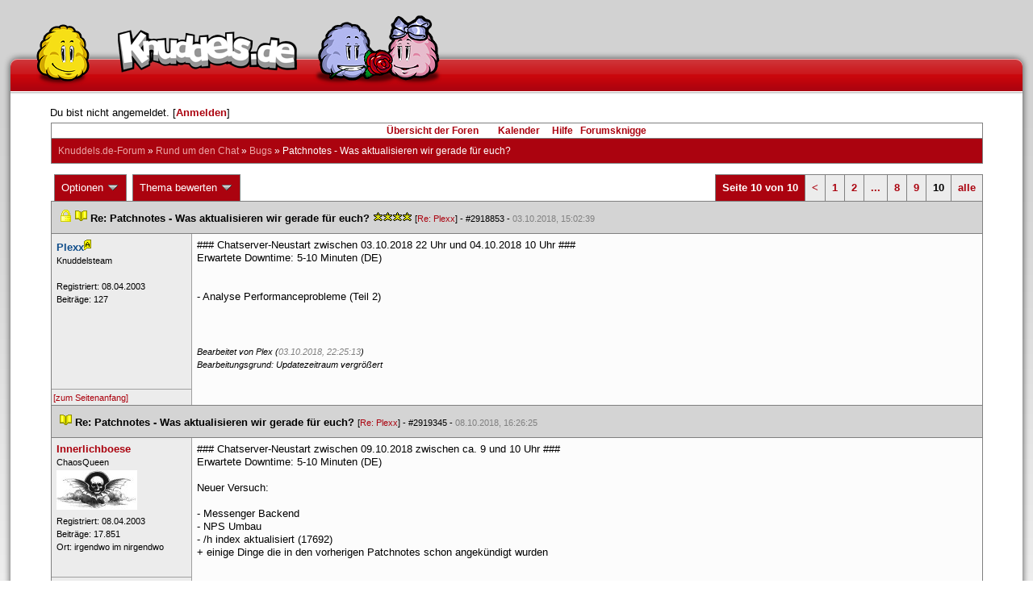

--- FILE ---
content_type: text/html; charset=latin1
request_url: https://forum.knuddels.de/ubbthreads.php?ubb=showflat&Number=2836864&page=10
body_size: 11668
content:
<!DOCTYPE HTML PUBLIC "-//W3C//DTD HTML 4.01//EN" "http://www.w3.org/TR/html4/strict.dtd">
<html>
<head>
	<title>Patchnotes - Was aktualisieren wir gerade für euch? - Knuddels.de-Forum</title>
	<script type="text/javascript">
        var gaProperty = 'UA-34185161-1';

        // Disable tracking if the opt-out cookie exists.
        var disableStr = 'ga-disable-' + gaProperty;
        if (document.cookie.indexOf(disableStr + '=true') > -1) {
            window[disableStr] = true;
        }
    </script>
<script type="text/javascript">
var _gaq = _gaq || [];
_gaq.push(['_setAccount', 'UA-34185161-1']);
_gaq.push(['_addIgnoredRef', 'knuddel']);
_gaq.push(['_setDomainName', 'knuddels.de']);
_gaq.push(['_anonymizeIp', true]);
_gaq.push(['_trackPageview']);
</script>

<link rel="stylesheet" type="text/css" href="/styles/knigge.css">
<link rel="stylesheet" type="text/css" href="/styles/notepad.css">
<style type='text/css'>
<!--
td.post-content div.post_inner div img {
  vertical-align: bottom !important;
}

td.post-content div.post_inner div img[align=left] {
  margin: 0.5em 0.5em 0.5em 0 !important;
}

td.post-content div.post_inner div img[align=right] {
  margin: 0.5em 0 0.5em 0.5em !important;
}

table.statistiktable {
  border-collapse: collapse;
}

table.statistiktable tr,
table.statistiktable td {
  vertical-align: top;
}

table.statistiktable td {
  padding:  0.2em;
  border-top: 1px solid black;
}

table.statistiktable td.empty {
  border-top: 0px !important;
  width: 1.5em;
}

table.statistiktable td.category {
  border-top: 0px !important;
  font-size: 110%;
  font-weight: bold;
}

tr.notepad_notes_exist td {
  background-image: url('/images/general/default/diagonal%20stripes.gif') ;
  background-repeat: repeat;
}

abbr {
  border-bottom: 1px dotted #aaa !important;
  cursor:        help !important;
}

.globalmodname { color: #104e8b !important; }

img[title="Forumssprecher"] {
	display: none;
}

.profile_career {
  background-color:#F7F7F7;
  border:1px solid #808080;
  padding: 4px;
}
-->
</style><meta name="robots" content="index, follow">
	
	
	<!-- URI:  -->
	<meta http-equiv="Content-Type" content="text/html; charset=latin1" >
	<link rel="stylesheet" href="/styles/Knuddels_Red_1421168283.css?v=7.3.1" type="text/css" >
	<link rel="stylesheet" href="/styles/common.css?v=7.3.1" type="text/css" >
	<link rel="shortcut icon" href="/images/general/default/favicon.ico" >
	
	<script type="text/javascript">
		// <![CDATA[
		var baseurl		= "";
		var fullurl		= "https://forum.knuddels.de";
		var script		= "https://forum.knuddels.de/ubbthreads.php";
		var imagedir		= "general/default";
		var myUid		= '';
		var submitClicked 	= "Dein Beitrag ist bereits abgeschickt. Der Absenden-Knopf ist nun deaktiviert.";
		var open_block		= new Image();
		open_block.src		= baseurl + "/images/general/default/toggle_open.gif";
		var closed_block	= new Image();
		closed_block.src	= baseurl + "/images/general/default/toggle_closed.gif";
		var loadingpreview	= "Lade Vorschau";
		var today		= '22';
		var s_priv		= '';
		var safetyCheckText     = "Sind Sie sicher?";
		var user_time_format    = "";
		var forum_sessioncookie = "de_ubbt_mysess";
		var all_replies_in_one_window = "" == "common_window";
		// ]]>
	</script>
		<script type="text/javascript" src="/ubb_js/ubb_jslib.js?v=7.3.1"></script>
		<script type="text/javascript" src="/ubb_js/notepad.js?v=7.3.1"></script>
		<script type="text/javascript" src="/ubb_js/startup.js?v=7.3.1"></script>
		<script type="text/javascript" src="/ubb_js/showflat.js?v=7.3.1"></script>
		<script type="text/javascript" src="/ubb_js/image.js?v=7.3.1"></script>
		<script type="text/javascript" src="/ubb_js/quickquote.js?v=7.3.1"></script>
		<!-- wrapper-layout css -->
	<meta http-equiv="content-type" content="text/html; charset=utf-8">
	<meta name="description" content="Knuddels.de der Chat: Chatten, Flirten & Verlieben">
	<meta name="keywords" content="forum,threads,topics,user,hilfe,faqchat,chatten,online chat,flirt,single,flirtchat,kontakt,kostenlos,spiele,billard chat,liebe,singles,partner,blind,date,flirten,kostenlose,homepages,fotos,games,partnersuche,foren,forum,knuddeln,knuddels,knuddelz,chatflirt,kuscheln,knutschen,leidenschaft,freunde,kuss,kÃ¼ssen,reden,zungenkuss,lust,dates,livechat,quiz,hangman,kitzeln,spass,chats,chatter,chaten,mafia,spiel,freude,james,spass,suche,knuddel,knuffeln,room,bar,talk,torten werfen">
	<meta name="author" content="Knuddels">
	<meta name="Copyright" content="Knuddels">
	<meta name="content-language" content="de">
	<meta http-equiv="Content-Script-Type" content="text/javascript">
	<meta http-equiv="Content-Style-Type" content="text/css">
	<link rel="shortcut icon" href="/favicon.ico" type="image/x-icon">
	<meta http-equiv="imagetoolbar" content="no">
	<meta name="MSSmartTagsPreventParsing" content="true">
	<meta http-equiv="expires" content="0">
	<meta name="robots" content="index,follow">
	<meta name="revisit-after" content="5 Days">
	<meta name="doc-class" content="Completed">
	<meta name="Rating" content="General">
	<link href="/sf2/b/reset.css" rel="stylesheet" type="text/css">
	<link href="/sf2/b/default.css" rel="stylesheet" type="text/css">
	<link href="/sf2/m/boxes/boxes.css" rel="stylesheet" type="text/css">
	<script src="/sf2/b/yui3/yui/yui-min.js" type="text/javascript"></script>
	<!-- dynamic yui files -->
	<script src="/sf2/b/base.js" type="text/javascript"></script>
	<!-- specific files -->
	<link href="/sf2/f/forum/forum.css" rel="stylesheet" type="text/css">
	<script src="/sf2/b/popuphint.js" type="text/javascript"></script>

	<!-- END wrapper layout css -->


	<!-- Begin Cookie Consent plugin by Silktide - http://silktide.com/cookieconsent -->
	<script type="text/javascript">
// <![CDATA[
    	window.cookieconsent_options = {
			"message":"Cookies helfen uns bei der Bereitstellung unserer Dienste. Durch die Nutzung unserer Dienste erklÃ¤ren Sie sich damit einverstanden, dass wir Cookies setzen.",
			"dismiss":"OK",
			"learnMore":"Mehr erfahren",
			"link":"https://www.knuddels.de/legal/privacy-policy.html",
			"theme":"https://www.knuddels.de/static/base/css/cookie-consent-theme.css"
		};
// ]]>
	</script>
	<script type="text/javascript" src="//s3.amazonaws.com/cc.silktide.com/cookieconsent.latest.min.js"></script>
	<!-- End Cookie Consent plugin -->

</head>
<body class="variant-de forum"  onclick="if(event.which!=3){clearMenus(event)}" onunload='clearSubmit()'>
<!-- new pos of absolute elements -->
<div style="text-align: left;" id="top">
	
	</div> <!-- end wrapper for popup-scripts -->

<!-- wrapper layout html prefix -->
<!-- begin of main part -->
<div id="kbody">
	<div class="yui-skin-sam" id="yuiconsolecontainer">
	</div>
	<div id="kad1">
		<div id="kad1i" style="width:950px;">
		</div>
	</div>
	<div id="kdoc" class="yui-t2 kdoc-navidisabled"> <div id="hd">
		<div id="khd">

			<div class="hdbox">
				<div class="l"></div> <div class="r"></div>
				<div class="content">
					<a href="https://www.knuddels.de/" target="_top" title="Knuddels Chat / Chatroom">	<div id="mascot1" class="mascot1 normal"></div>
						<div class="logo"></div>
						<div class="mascot2"></div>
					</a>
					<ul class="hdm">

					<div id="popupbox">
						<div style="margin: 0pt; width: 19px; height: 10px; font-size: 4px;
float: left;"> </div>
						<div style="margin: 3px 0pt 0pt; width: 267px;
height: 62px; font-size: 11px; float: left;" id="popuphint"></div>
						<div style="margin: 13px 0pt 0pt 25px; width: 65px; height: 50px;
font-size: 11px; float: left;" id="popuparrow"></div>
						<div style="height: 4px; font-size: 4px; float: none; clear: both;"></div>
					</div>
				</div>
				<div class="hr"></div>
			</div>

		</div>
	</div>
		<div id="bd1">
			<div id="bd2">
				<div id="bd3">
					<div id="yui-main">
						<div id="yui-main-border"><div class="border"></div></div>
						<div class="yui-b" id="yui-main-content">
							<div id="kmain">
								<div class="forum">
									<!-- BEGIN forum content, end header.template -->
									<!-- END wrapper layout html prefix -->
									

									
									<div id="content">
										
										<!-- here was the popup-boxes code -->
										<div style="margin: 4px 2.5%; width: 95%;">Du bist nicht angemeldet. [<a href="/ubbthreads.php?ubb=login">Anmelden</a>]
																					</div>

										<table align="center" width="95%" cellpadding="0" cellspacing="0">
											<tr>
												<td>
													<table width="100%" class="t_outer" cellpadding="0" cellspacing="0">
<tr>
<td>
<table width="100%" class="t_inner" cellpadding="0" cellspacing="1">
											<tr>
												<td class="navigation">
													
																																																				<a href="/ubbthreads.php?ubb=cfrm">&Uuml;bersicht der Foren</a> &nbsp;&nbsp;
																											 &nbsp;&nbsp;&nbsp;
																												<a href="/ubbthreads.php?ubb=calendar">Kalender</a> &nbsp;&nbsp;&nbsp;
														
														<a href="/ubbthreads.php?ubb=hilfe">Hilfe</a>&nbsp;&nbsp;

														<a href="/ubbthreads.php?ubb=showflat&amp;Number=338550">Forumsknigge</a>
												</td>
											</tr>
											<tr>
												<td class="breadcrumbs">
				<span style="float:left">
																			 <a href="/ubbthreads.php?ubb=cfrm">Knuddels.de-Forum</a> &raquo; <a href="/ubbthreads.php?ubb=cfrm&amp;c=17">Rund um den Chat</a> &raquo; <a href="/ubbthreads.php?ubb=postlist&amp;Board=39">Bugs</a> &raquo; <h1 style="display: inline; font-size: inherit; font-weight: inherit">Patchnotes - Was aktualisieren wir gerade für euch?</h1>
												</span>
												</td>
											</tr>
											</table>
</td>
</tr>
</table>


											</td>
											</tr>
											<tr>
												<td>
													<table width="100%" cellpadding="0" cellspacing="0" style="margin-top: -5px">

<tr><td width="100%" class="body_col" valign="top">

<script type="text/javascript">
<!--
var lang = new Object();
lang['NOTES'] = "Notizen";
lang['ERROR_RESPONSE_XML_EMPTY'] = "Antwort-XML war leer!";
lang['ERROR_NO_POST_ID'] = "Antwort-XML enthält keinen Post-ID!";
lang['ERROR_NO_RESULT'] = "Antwort-XML enthält kein result!";
lang['ERROR_INVALID_POST_ID'] = "Ungültiger POST-ID!";
lang['PLEASE_WAIT'] = "Bitte warten";
lang['BUTT_CANCEL'] = "Abbrechen";
lang['ERROR_ADDING_NOTE_FAILED'] = "Beim Hinzufügen ist ein Fehler aufgetreten!";
lang['ERROR_CHANGING_NOTE_FAILED'] = "Beim Hinzufügen ist ein Fehler aufgetreten!";
lang['ERROR_DELETING_NOTE_FAILED'] = "Beim Löschen ist ein Fehler aufgetreten!";
lang['ERROR_CHANGE_NOT_ALLOWED'] = "Sie dürfen diese Notiz nicht (mehr) bearbeiten!";
lang['ERROR_DELETE_NOT_ALLOWED'] = "Sie dürfen diese Notiz nicht (mehr) löschen!";
lang['ERROR_NOTE_BODY_EMPTY'] = "Eine Notiz muss immer Text enthalten!";
lang['ERROR_NO_NOTE_BODY_TRANSMITTED'] = "Fehler: Es wurde kein Notiz-Inhalt übertragen!";
lang['NOTEPAD_NOTE_DELETED'] = "Notiz wurde gelöscht.";
lang['ERROR_SERVER_FORGOT_NOTE'] = "Server-Antwort enthielt keine Notiz! Bitte laden Sie die Seite neu.";
lang['NOTE_LAST_MODIFIED_BY'] = "zuletzt geändert von";
lang['NOTE_LAST_MODIFIED_AT'] = "am";
lang['BUTT_SUBMIT'] = "Absenden";
lang['NO_POPUPS_POSSIBLE'] = "Das Popup konnte nicht geöffnet werden. Bitte überprüfe die Einstellungen deines Browsers und erlaube Popups für das Forum, wenn du die Funktion 'Schnellzitate in gemeinsamem Fenster für alle Threads öffnen' benutzen möchtest!";

var notepad_add_post_notes = 0;
var edit_any_post_notepad = 0;
-->
</script>


<div id="overlaynotepad_overlay" class="overlaynotepad_overlay" style="display: none;"></div>
<div id="overlaynotepad" class="overlaynotepad" style="display: none;"></div>

<div class="controlcontainer">
<div style="float: right;">
<table class="t_standard pagination">
<tr>
<td class="tdheader">Seite 10 von 10</td>
<td class="alt-1"><a href="/ubbthreads.php?ubb=showflat&amp;Number=2836864&amp;page=9" title="Gehe zur Seite 9">&lt;</a></td>
<td class="alt-1"><a href="/ubbthreads.php?ubb=showflat&amp;Number=2836864&amp;page=1" title="Gehe zur Seite 1">1</a></td>
<td class="alt-1"><a href="/ubbthreads.php?ubb=showflat&amp;Number=2836864&amp;page=2" title="Gehe zur Seite 2">2</a></td>
<td class="alt-1"><a href="/ubbthreads.php?ubb=showflat&amp;Number=2836864&amp;page=5" title="Gehe zur Seite 5">...</a></td>
<td class="alt-1"><a href="/ubbthreads.php?ubb=showflat&amp;Number=2836864&amp;page=8" title="Gehe zur Seite 8">8</a></td>
<td class="alt-1"><a href="/ubbthreads.php?ubb=showflat&amp;Number=2836864&amp;page=9" title="Gehe zur Seite 9">9</a></td>
<td class="alt-1">10</td>
<td class="alt-1"><a href="/ubbthreads.php?ubb=showflat&amp;Number=2836864&amp;page=all" title="alle anzeigen">alle</a></td>
</tr>
</table>
</div>
</div>
<table cellpadding="0" cellspacing="0" class="controlcontainer">
<tr>


<td style="padding-right: 3px;">
<table class="t_standard">
<tr>
<td class="tdheader" style="cursor: pointer" id="options_control" onclick="showHideMenu('options_control','options_popup')">
Optionen <img style="vertical-align: middle" src="/images/general/default/toggle_open.gif" alt="" />
</td>
</tr>
</table>

</td>

<td style="padding-right: 3px;">
<table class="t_standard">
<tr>
<td class="tdheader" style="cursor: pointer" id="rating_control" onclick="showHideMenu('rating_control','rating_popup')">
Thema bewerten <img style="vertical-align: middle" src="/images/general/default/toggle_open.gif" alt="" />
</td>
</tr>
</table>
</td>


</tr>
</table>

<table width="100%" class="t_outer noymargins" cellpadding="0" cellspacing="0" >
  <tr>
    <td>
      <table width="100%" class="t_inner noymargins" cellpadding="0" cellspacing="0" id="actualthreadcontent">
        
<tr id="Post2918853">
        <td colspan="2" class="subjecttable">
                      <img src="/images/general/default/lock.gif" alt="" />
                                <a href="/ubbthreads.php?ubb=showflat&amp;Number=2918853#Post2918853"
              ><img src="/images/icons/default/book.gif" alt="" /></a>
          <b>Re: Patchnotes - Was aktualisieren wir gerade für euch?</b>
                      <span title= "5  Bewertungen"><img src="/images/general/default/star.gif" alt="*" /><img src="/images/general/default/star.gif" alt="*" /><img src="/images/general/default/star.gif" alt="*" /><img src="/images/general/default/star.gif" alt="*" /></span>
                    <span class="small">
          [<a href="/ubbthreads.php?ubb=showflat&amp;Number=2918835#Post2918835" target="_blank"  rel="nofollow">Re: Plexx</a>]
            - <span id="number2918853">#2918853</span> - <span class="date">03.10.2018, 15:02:39</span>
          </span>
        </td>
      </tr>

      <tr>
        <td width="15%" valign="top" class="author-content" style="max-width:200px;">
          <b><span id="menu_control_2918853"><a href="javascript:void(0);" onclick="showHideMenu('menu_control_2918853','profile_popup_2918853');"><span style="color: #104E8B"><span style="word-wrap: break-word">Plexx</span></span></a><img src='/images/general/default/adm.gif' alt='Administrator' title='Administrator' border='0' /></span></b> 
                    <span class="small">
                                      <br />
              &#8203;Knuddelsteam
                                    <br />
            
            <br />
            Registriert:  08.04.2003
                          <br />
              Beitr&auml;ge: 127
                                              </span>
        </td>
        <td width="85%" class="post-content"
                    valign="top">
          <div class="post_inner">
            <div id="body0">### Chatserver-Neustart zwischen 03.10.2018 22 Uhr und 04.10.2018 10 Uhr ### <br />Erwartete Downtime: 5-10 Minuten (DE)<br /><br /><br />- Analyse Performanceprobleme (Teil 2)</div>
            

            
       	                  <div style="clear: both;"><span class="edited-wording"><br /><br /><span class="small"><em>Bearbeitet von Plex (<span class="date">03.10.2018, 22:25:13</span>)<br />Bearbeitungsgrund: Updatezeitraum vergrößert</em></span></span></div>
                                    <br />
          </div>
        </td>
      </tr>
      <tr>
        <td class="post_top_link" valign="bottom">
          <a href="#top">[zum Seitenanfang]</a>
        </td>
        <td class="post-options" valign="bottom" align="right">
          &nbsp;
        </td>
      </tr>

  
<tr id="Post2919345">
        <td colspan="2" class="subjecttable">
                                <a href="/ubbthreads.php?ubb=showflat&amp;Number=2919345#Post2919345"
              ><img src="/images/icons/default/book.gif" alt="" /></a>
          <b>Re: Patchnotes - Was aktualisieren wir gerade für euch?</b>
                    <span class="small">
          [<a href="/ubbthreads.php?ubb=showflat&amp;Number=2918853#Post2918853" target="_blank"  rel="nofollow">Re: Plexx</a>]
            - <span id="number2919345">#2919345</span> - <span class="date">08.10.2018, 16:26:25</span>
          </span>
        </td>
      </tr>

      <tr>
        <td width="15%" valign="top" class="author-content" style="max-width:200px;">
          <b><span id="menu_control_2919345"><a href="javascript:void(0);" onclick="showHideMenu('menu_control_2919345','profile_popup_2919345');"><span style="word-wrap: break-word">Innerlichboese</span></a></span></b> 
                    <span class="small">
                                      <br />
              &#8203;ChaosQueen
                                    <br />
            <img src="/images/avatars/uploads/97569.jpg" alt="" width="100" height="49" class="avatar" />
            <br />
            Registriert:  08.04.2003
                          <br />
              Beitr&auml;ge: 17.851
                                      <br />
              Ort: irgendwo im nirgendwo
                                  </span>
        </td>
        <td width="85%" class="post-content"
                    valign="top">
          <div class="post_inner">
            <div id="body1">### Chatserver-Neustart zwischen 09.10.2018 zwischen ca. 9 und 10 Uhr ### <br />Erwartete Downtime: 5-10 Minuten (DE)<br /><br />Neuer Versuch: <br /><br />- Messenger Backend<br />- NPS Umbau<br />- /h index aktualisiert (17692)<br />+ einige Dinge die in den vorherigen Patchnotes schon angekündigt wurden<br /></div>
            

            
       	                            <br />
          </div>
        </td>
      </tr>
      <tr>
        <td class="post_top_link" valign="bottom">
          <a href="#top">[zum Seitenanfang]</a>
        </td>
        <td class="post-options" valign="bottom" align="right">
          &nbsp;
        </td>
      </tr>

<tr id="Post2919492">
        <td colspan="2" class="subjecttable">
                                <a href="/ubbthreads.php?ubb=showflat&amp;Number=2919492#Post2919492"
              ><img src="/images/icons/default/book.gif" alt="" /></a>
          <b>Aktuelle Probleme</b>
                    <span class="small">
          [<a href="/ubbthreads.php?ubb=showflat&amp;Number=2919345#Post2919345" target="_blank"  rel="nofollow">Re: Innerlichboese</a>]
            - <span id="number2919492">#2919492</span> - <span class="date">10.10.2018, 11:17:53</span>
          </span>
        </td>
      </tr>

      <tr>
        <td width="15%" valign="top" class="author-content" style="max-width:200px;">
          <b><span id="menu_control_2919492"><a href="javascript:void(0);" onclick="showHideMenu('menu_control_2919492','profile_popup_2919492');"><span style="word-wrap: break-word">Toby</span></a></span></b> 
                    <span class="small">
                                                <br />
            <img src="/images/avatars/uploads/144481.png" alt="" width="100" height="75" class="avatar" />
            <br />
            Registriert:  21.11.2003
                          <br />
              Beitr&auml;ge: 6.855
                                              </span>
        </td>
        <td width="85%" class="post-content"
                    valign="top">
          <div class="post_inner">
            <div id="body2">Kurze Info:<br /><br />Aktuell haben wir technische Probleme, weswegen der Chat gerade nicht erreichbar ist. Wir arbeiten bereits fieberhaft daran das Problem zu beheben. Wir hoffen, dass das Problem innerhalb der nächsten halben Stunde wieder behoben ist.<br />Wir halten euch hier auf dem Laufenden.<br /><br />Das Knuddelsteam.</div>
            

            
       	                              <div class="signature">_________________________<br />There is no good without evil, but evil must not be allowed to flourish.<br />There is passion, yet peace; serenity, yet emotion; chaos, yet order.</div>
                        <br />
          </div>
        </td>
      </tr>
      <tr>
        <td class="post_top_link" valign="bottom">
          <a href="#top">[zum Seitenanfang]</a>
        </td>
        <td class="post-options" valign="bottom" align="right">
          &nbsp;
        </td>
      </tr>

<tr id="Post2919509">
        <td colspan="2" class="subjecttable">
                                <a href="/ubbthreads.php?ubb=showflat&amp;Number=2919509#Post2919509"
              ><img src="/images/icons/default/book.gif" alt="" /></a>
          <b>Re: Aktuelle Probleme</b>
                    <span class="small">
          [<a href="/ubbthreads.php?ubb=showflat&amp;Number=2919492#Post2919492" target="_blank"  rel="nofollow">Re: Toby</a>]
            - <span id="number2919509">#2919509</span> - <span class="date">10.10.2018, 13:47:46</span>
          </span>
        </td>
      </tr>

      <tr>
        <td width="15%" valign="top" class="author-content" style="max-width:200px;">
          <b><span id="menu_control_2919509"><a href="javascript:void(0);" onclick="showHideMenu('menu_control_2919509','profile_popup_2919509');"><span style="word-wrap: break-word">Toby</span></a></span></b> 
                    <span class="small">
                                                <br />
            <img src="/images/avatars/uploads/144481.png" alt="" width="100" height="75" class="avatar" />
            <br />
            Registriert:  21.11.2003
                          <br />
              Beitr&auml;ge: 6.855
                                              </span>
        </td>
        <td width="85%" class="post-content"
                    valign="top">
          <div class="post_inner">
            <div id="body3"><div class="ubbcode-block"><div class="ubbcode-header">Antwort auf: <a href="/ubbthreads.php?ubb=showflat&amp;Number=2919492#Post2919492">TobyB</a></div><div class="ubbcode-body">Kurze Info:<br /><br />Aktuell haben wir technische Probleme, weswegen der Chat gerade nicht erreichbar ist. Wir arbeiten bereits fieberhaft daran das Problem zu beheben. Wir hoffen, dass das Problem innerhalb der nächsten halben Stunde wieder behoben ist.<br />Wir halten euch hier auf dem Laufenden.<br /><br />Das Knuddelsteam.</div></div><br />Jetzt läuft wieder alles. Entschuldigt die Unannehmlichkeiten.</div>
            

            
       	                              <div class="signature">_________________________<br />There is no good without evil, but evil must not be allowed to flourish.<br />There is passion, yet peace; serenity, yet emotion; chaos, yet order.</div>
                        <br />
          </div>
        </td>
      </tr>
      <tr>
        <td class="post_top_link" valign="bottom">
          <a href="#top">[zum Seitenanfang]</a>
        </td>
        <td class="post-options" valign="bottom" align="right">
          &nbsp;
        </td>
      </tr>

<tr id="Post2919699">
        <td colspan="2" class="subjecttable">
                                <a href="/ubbthreads.php?ubb=showflat&amp;Number=2919699#Post2919699"
              ><img src="/images/icons/default/book.gif" alt="" /></a>
          <b>Re: Patchnotes - Was aktualisieren wir gerade für euch?</b>
                    <span class="small">
          [<a href="/ubbthreads.php?ubb=showflat&amp;Number=2919345#Post2919345" target="_blank"  rel="nofollow">Re: Innerlichboese</a>]
            - <span id="number2919699">#2919699</span> - <span class="date">12.10.2018, 08:08:55</span>
          </span>
        </td>
      </tr>

      <tr>
        <td width="15%" valign="top" class="author-content" style="max-width:200px;">
          <b><span id="menu_control_2919699"><a href="javascript:void(0);" onclick="showHideMenu('menu_control_2919699','profile_popup_2919699');"><span style="color: #104E8B"><span style="word-wrap: break-word">Plexx</span></span></a><img src='/images/general/default/adm.gif' alt='Administrator' title='Administrator' border='0' /></span></b> 
                    <span class="small">
                                      <br />
              &#8203;Knuddelsteam
                                    <br />
            
            <br />
            Registriert:  08.04.2003
                          <br />
              Beitr&auml;ge: 127
                                              </span>
        </td>
        <td width="85%" class="post-content"
                    valign="top">
          <div class="post_inner">
            <div id="body4">### Chatserver-Update 12.10.2018 - 9 bis 10 Uhr ### <br />Erwartete Downtime: 5-10 Minuten (DE)<br /><br />- Bugfixes<br />- Messenger Backend</div>
            

            
       	                            <br />
          </div>
        </td>
      </tr>
      <tr>
        <td class="post_top_link" valign="bottom">
          <a href="#top">[zum Seitenanfang]</a>
        </td>
        <td class="post-options" valign="bottom" align="right">
          &nbsp;
        </td>
      </tr>

<tr id="Post2920069">
        <td colspan="2" class="subjecttable">
                                <a href="/ubbthreads.php?ubb=showflat&amp;Number=2920069#Post2920069"
              ><img src="/images/icons/default/book.gif" alt="" /></a>
          <b>Re: Patchnotes - Was aktualisieren wir gerade für euch?</b>
                    <span class="small">
          [<a href="/ubbthreads.php?ubb=showflat&amp;Number=2919699#Post2919699" target="_blank"  rel="nofollow">Re: Plexx</a>]
            - <span id="number2920069">#2920069</span> - <span class="date">15.10.2018, 10:25:48</span>
          </span>
        </td>
      </tr>

      <tr>
        <td width="15%" valign="top" class="author-content" style="max-width:200px;">
          <b><span id="menu_control_2920069"><a href="javascript:void(0);" onclick="showHideMenu('menu_control_2920069','profile_popup_2920069');"><span style="word-wrap: break-word">Innerlichboese</span></a></span></b> 
                    <span class="small">
                                      <br />
              &#8203;ChaosQueen
                                    <br />
            <img src="/images/avatars/uploads/97569.jpg" alt="" width="100" height="49" class="avatar" />
            <br />
            Registriert:  08.04.2003
                          <br />
              Beitr&auml;ge: 17.851
                                      <br />
              Ort: irgendwo im nirgendwo
                                  </span>
        </td>
        <td width="85%" class="post-content"
                    valign="top">
          <div class="post_inner">
            <div id="body5">### Chatserver-Update 15.10.2018 - Jetzt ### <br />Erwartete Downtime: 5-10 Minuten (DE)<br /><br />- Bugfixes für den Messenger</div>
            

            
       	                            <br />
          </div>
        </td>
      </tr>
      <tr>
        <td class="post_top_link" valign="bottom">
          <a href="#top">[zum Seitenanfang]</a>
        </td>
        <td class="post-options" valign="bottom" align="right">
          &nbsp;
        </td>
      </tr>

<tr id="Post2920135">
        <td colspan="2" class="subjecttable">
                                <a href="/ubbthreads.php?ubb=showflat&amp;Number=2920135#Post2920135"
              ><img src="/images/icons/default/book.gif" alt="" /></a>
          <b>Re: Patchnotes - Was aktualisieren wir gerade für euch?</b>
                    <span class="small">
          [<a href="/ubbthreads.php?ubb=showflat&amp;Number=2920069#Post2920069" target="_blank"  rel="nofollow">Re: Innerlichboese</a>]
            - <span id="number2920135">#2920135</span> - <span class="date">15.10.2018, 16:45:04</span>
          </span>
        </td>
      </tr>

      <tr>
        <td width="15%" valign="top" class="author-content" style="max-width:200px;">
          <b><span id="menu_control_2920135"><a href="javascript:void(0);" onclick="showHideMenu('menu_control_2920135','profile_popup_2920135');"><span style="word-wrap: break-word">Kolloid</span></a></span></b> 
                    <span class="small">
                                                <br />
            <img src="/images/avatars/uploads/95869.gif" alt="" width="80" height="72" class="avatar" />
            <br />
            Registriert:  08.04.2003
                          <br />
              Beitr&auml;ge: 7.290
                                      <br />
              Ort: Rheinland
                                  </span>
        </td>
        <td width="85%" class="post-content"
                    valign="top">
          <div class="post_inner">
            <div id="body6">### Chatserver-Update 15.10.2018 - Jetzt ### <br />Erwartete Downtime: 5-10 Minuten (<span style="color: #3366FF"><span style="font-weight: bold">AT</span></span>)<br /><br />- Sicherheitsverbesserungen</div>
            

            
       	                              <div class="signature">_________________________<br />vor allem: immer Mensch bleiben ;)<br /><br />Team bedeutet nicht: Toll ein anderer machts...</div>
                        <br />
          </div>
        </td>
      </tr>
      <tr>
        <td class="post_top_link" valign="bottom">
          <a href="#top">[zum Seitenanfang]</a>
        </td>
        <td class="post-options" valign="bottom" align="right">
          &nbsp;
        </td>
      </tr>

<tr id="Post2920492">
        <td colspan="2" class="subjecttable">
                                <a href="/ubbthreads.php?ubb=showflat&amp;Number=2920492#Post2920492"
              ><img src="/images/icons/default/book.gif" alt="" /></a>
          <b>Re: Patchnotes - Was aktualisieren wir gerade für euch?</b>
                    <span class="small">
          [<a href="/ubbthreads.php?ubb=showflat&amp;Number=2920135#Post2920135" target="_blank"  rel="nofollow">Re: Kolloid</a>]
            - <span id="number2920492">#2920492</span> - <span class="date">18.10.2018, 07:25:03</span>
          </span>
        </td>
      </tr>

      <tr>
        <td width="15%" valign="top" class="author-content" style="max-width:200px;">
          <b><span id="menu_control_2920492"><a href="javascript:void(0);" onclick="showHideMenu('menu_control_2920492','profile_popup_2920492');"><span style="word-wrap: break-word">Innerlichboese</span></a></span></b> 
                    <span class="small">
                                      <br />
              &#8203;ChaosQueen
                                    <br />
            <img src="/images/avatars/uploads/97569.jpg" alt="" width="100" height="49" class="avatar" />
            <br />
            Registriert:  08.04.2003
                          <br />
              Beitr&auml;ge: 17.851
                                      <br />
              Ort: irgendwo im nirgendwo
                                  </span>
        </td>
        <td width="85%" class="post-content"
                    valign="top">
          <div class="post_inner">
            <div id="body7">### Chatserver-Update 18.10.2018 - zwischen 8.30 und 10 Uhr### <br />Erwartete Downtime: 5-10 Minuten<br /><br /><br />- Beach geschlossen<br />- Beach Quests entfernt<br />- Verbesserte Statistiken<br />- Bugfix: Nutzer mit vollem Postfach können wieder privat angeschrieben werden<br />- Nachrichten werden nicht mehr doppelt ausgeliefert (17788)<br />- James sagt nicht mehr, dass man sich selbst keine Nachrichten schicken kann (17789)</div>
            

            
       	                            <br />
          </div>
        </td>
      </tr>
      <tr>
        <td class="post_top_link" valign="bottom">
          <a href="#top">[zum Seitenanfang]</a>
        </td>
        <td class="post-options" valign="bottom" align="right">
          &nbsp;
        </td>
      </tr>

<tr id="Post2920497">
        <td colspan="2" class="subjecttable">
                                <a href="/ubbthreads.php?ubb=showflat&amp;Number=2920497#Post2920497"
              ><img src="/images/icons/default/book.gif" alt="" /></a>
          <b>Re: Patchnotes - Was aktualisieren wir gerade für euch?</b>
                    <span class="small">
          [<a href="/ubbthreads.php?ubb=showflat&amp;Number=2920492#Post2920492" target="_blank"  rel="nofollow">Re: Innerlichboese</a>]
            - <span id="number2920497">#2920497</span> - <span class="date">18.10.2018, 08:08:23</span>
          </span>
        </td>
      </tr>

      <tr>
        <td width="15%" valign="top" class="author-content" style="max-width:200px;">
          <b><span id="menu_control_2920497"><a href="javascript:void(0);" onclick="showHideMenu('menu_control_2920497','profile_popup_2920497');"><span style="word-wrap: break-word">Innerlichboese</span></a></span></b> 
                    <span class="small">
                                      <br />
              &#8203;ChaosQueen
                                    <br />
            <img src="/images/avatars/uploads/97569.jpg" alt="" width="100" height="49" class="avatar" />
            <br />
            Registriert:  08.04.2003
                          <br />
              Beitr&auml;ge: 17.851
                                      <br />
              Ort: irgendwo im nirgendwo
                                  </span>
        </td>
        <td width="85%" class="post-content"
                    valign="top">
          <div class="post_inner">
            <div id="body8">### Umzug Notrufsystem: 18.10.2018 - ab ca. 11 Uhr ###<br />Erwartete Downtime des Notrufsystems: ca. 30 Minuten<br /><br />- Das Notrufsystem zieht auf einen neuen Server um</div>
            

            
       	                            <br />
          </div>
        </td>
      </tr>
      <tr>
        <td class="post_top_link" valign="bottom">
          <a href="#top">[zum Seitenanfang]</a>
        </td>
        <td class="post-options" valign="bottom" align="right">
          &nbsp;
        </td>
      </tr>

<tr id="Post2920503">
        <td colspan="2" class="subjecttable">
                                <a href="/ubbthreads.php?ubb=showflat&amp;Number=2920503#Post2920503"
              ><img src="/images/icons/default/book.gif" alt="" /></a>
          <b>Re: Patchnotes - Was aktualisieren wir gerade für euch?</b>
                    <span class="small">
          [<a href="/ubbthreads.php?ubb=showflat&amp;Number=2920492#Post2920492" target="_blank"  rel="nofollow">Re: Innerlichboese</a>]
            - <span id="number2920503">#2920503</span> - <span class="date">18.10.2018, 09:52:16</span>
          </span>
        </td>
      </tr>

      <tr>
        <td width="15%" valign="top" class="author-content" style="max-width:200px;">
          <b><span id="menu_control_2920503"><a href="javascript:void(0);" onclick="showHideMenu('menu_control_2920503','profile_popup_2920503');"><span style="word-wrap: break-word">Innerlichboese</span></a></span></b> 
                    <span class="small">
                                      <br />
              &#8203;ChaosQueen
                                    <br />
            <img src="/images/avatars/uploads/97569.jpg" alt="" width="100" height="49" class="avatar" />
            <br />
            Registriert:  08.04.2003
                          <br />
              Beitr&auml;ge: 17.851
                                      <br />
              Ort: irgendwo im nirgendwo
                                  </span>
        </td>
        <td width="85%" class="post-content"
                    valign="top">
          <div class="post_inner">
            <div id="body9"><div class="ubbcode-block"><div class="ubbcode-header">Antwort auf: <a href="/ubbthreads.php?ubb=showflat&amp;Number=2920492#Post2920492">Innerlichboese</a></div><div class="ubbcode-body">### Chatserver-Update 18.10.2018 - zwischen 8.30 und 10 Uhr### <br />Erwartete Downtime: 5-10 Minuten<br /><br /><br />- Beach geschlossen<br />- Beach Quests entfernt<br />- Verbesserte Statistiken<br />- Bugfix: Nutzer mit vollem Postfach können wieder privat angeschrieben werden<br />- Nachrichten werden nicht mehr doppelt ausgeliefert (17788)<br />- James sagt nicht mehr, dass man sich selbst keine Nachrichten schicken kann (17789)</div></div> <br /><br />Und wir schieben direkt noch mal ein Update hinterher. Dann funktioniert Smileys tauschen auch wieder. </div>
            

            
       	                            <br />
          </div>
        </td>
      </tr>
      <tr>
        <td class="post_top_link" valign="bottom">
          <a href="#top">[zum Seitenanfang]</a>
        </td>
        <td class="post-options" valign="bottom" align="right">
          &nbsp;
        </td>
      </tr>

<tr id="Post2920990">
        <td colspan="2" class="subjecttable">
                                <a href="/ubbthreads.php?ubb=showflat&amp;Number=2920990#Post2920990"
              ><img src="/images/icons/default/book.gif" alt="" /></a>
          <b>Re: Patchnotes - Was aktualisieren wir gerade für euch?</b>
                    <span class="small">
          [<a href="/ubbthreads.php?ubb=showflat&amp;Number=2920503#Post2920503" target="_blank"  rel="nofollow">Re: Innerlichboese</a>]
            - <span id="number2920990">#2920990</span> - <span class="date">24.10.2018, 16:38:25</span>
          </span>
        </td>
      </tr>

      <tr>
        <td width="15%" valign="top" class="author-content" style="max-width:200px;">
          <b><span id="menu_control_2920990"><a href="javascript:void(0);" onclick="showHideMenu('menu_control_2920990','profile_popup_2920990');"><span style="word-wrap: break-word">Innerlichboese</span></a></span></b> 
                    <span class="small">
                                      <br />
              &#8203;ChaosQueen
                                    <br />
            <img src="/images/avatars/uploads/97569.jpg" alt="" width="100" height="49" class="avatar" />
            <br />
            Registriert:  08.04.2003
                          <br />
              Beitr&auml;ge: 17.851
                                      <br />
              Ort: irgendwo im nirgendwo
                                  </span>
        </td>
        <td width="85%" class="post-content"
                    valign="top">
          <div class="post_inner">
            <div id="body10">### Chatserver-Update: 25.10.2018 - ca. 9-10 Uhr ###<br />Erwartete Downtime: ca. 10 Minuten<br /><br /><br /><br />- interne Verbesserungen<br />- Verbesserte Statistiken<br />- Augenblicke können nicht ohne Zustimmung zugeschickt werden (17809)<br />- Vorbereitungen für den Abo-Day<br />- gespeicherte Passwörter in der Desktop App gehen nicht mehr verloren (17607)</div>
            

            
       	                            <br />
          </div>
        </td>
      </tr>
      <tr>
        <td class="post_top_link" valign="bottom">
          <a href="#top">[zum Seitenanfang]</a>
        </td>
        <td class="post-options" valign="bottom" align="right">
          &nbsp;
        </td>
      </tr>

<tr id="Post2921669">
        <td colspan="2" class="subjecttable">
                                <a href="/ubbthreads.php?ubb=showflat&amp;Number=2921669#Post2921669"
              ><img src="/images/icons/default/book.gif" alt="" /></a>
          <b>Re: Patchnotes - Was aktualisieren wir gerade für euch?</b>
                    <span class="small">
          [<a href="/ubbthreads.php?ubb=showflat&amp;Number=2920990#Post2920990" target="_blank"  rel="nofollow">Re: Innerlichboese</a>]
            - <span id="number2921669">#2921669</span> - <span class="date">29.10.2018, 12:20:33</span>
          </span>
        </td>
      </tr>

      <tr>
        <td width="15%" valign="top" class="author-content" style="max-width:200px;">
          <b><span id="menu_control_2921669"><a href="javascript:void(0);" onclick="showHideMenu('menu_control_2921669','profile_popup_2921669');"><span style="word-wrap: break-word">Innerlichboese</span></a></span></b> 
                    <span class="small">
                                      <br />
              &#8203;ChaosQueen
                                    <br />
            <img src="/images/avatars/uploads/97569.jpg" alt="" width="100" height="49" class="avatar" />
            <br />
            Registriert:  08.04.2003
                          <br />
              Beitr&auml;ge: 17.851
                                      <br />
              Ort: irgendwo im nirgendwo
                                  </span>
        </td>
        <td width="85%" class="post-content"
                    valign="top">
          <div class="post_inner">
            <div id="body11">### Chatserver-Update: 30.10.2018 - ca. 7-10 Uhr ###<br />Erwartete Downtime: ca. 10 Minuten<br /><br /><br />- Vorbereitung für das Adventskerzenfeature (Aboday)<br />- Weltreise ist jetzt ein Thementalk-Channel und die Flightbar von rechts nach links umgezogen<br />- Quests können wieder abgeschlossen werden (17156)<br />- Passwortrücksendung funktioniert wieder (17775)</div>
            

            
       	                  <div style="clear: both;"><span class="edited-wording"><br /><br /><span class="small"><em>Bearbeitet von Innerlichboese (<span class="date">29.10.2018, 12:22:23</span>)</em></span></span></div>
                                    <br />
          </div>
        </td>
      </tr>
      <tr>
        <td class="post_top_link" valign="bottom">
          <a href="#top">[zum Seitenanfang]</a>
        </td>
        <td class="post-options" valign="bottom" align="right">
          &nbsp;
        </td>
      </tr>

<tr id="Post2922513">
        <td colspan="2" class="subjecttable">
                                <a href="/ubbthreads.php?ubb=showflat&amp;Number=2922513#Post2922513"
              ><img src="/images/icons/default/book.gif" alt="" /></a>
          <b>Re: Patchnotes - Was aktualisieren wir gerade für euch?</b>
                    <span class="small">
          [<a href="/ubbthreads.php?ubb=showflat&amp;Number=2921669#Post2921669" target="_blank"  rel="nofollow">Re: Innerlichboese</a>]
            - <span id="number2922513">#2922513</span> - <span class="date">05.11.2018, 16:24:29</span>
          </span>
        </td>
      </tr>

      <tr>
        <td width="15%" valign="top" class="author-content" style="max-width:200px;">
          <b><span id="menu_control_2922513"><a href="javascript:void(0);" onclick="showHideMenu('menu_control_2922513','profile_popup_2922513');"><span style="word-wrap: break-word">Innerlichboese</span></a></span></b> 
                    <span class="small">
                                      <br />
              &#8203;ChaosQueen
                                    <br />
            <img src="/images/avatars/uploads/97569.jpg" alt="" width="100" height="49" class="avatar" />
            <br />
            Registriert:  08.04.2003
                          <br />
              Beitr&auml;ge: 17.851
                                      <br />
              Ort: irgendwo im nirgendwo
                                  </span>
        </td>
        <td width="85%" class="post-content"
                    valign="top">
          <div class="post_inner">
            <div id="body12">### Chatserver-Update: 06.11.2018 - ca. 7-10 Uhr ###<br />Erwartete Downtime: ca. 10 Minuten<br /><br />- Im /pp Fenster wird nun angezeigt, wenn der GesprÄchspartner offline gegangen ist<br />- Vorbereitung Changelog Release<br />- Erotik-MyChannel können jetzt als solche markiert werden<br />- Die Informationen in der /info wurden neu sortiert und Informationen zu den Ausschlusskriterien und Kategorisierung wurden zugefügt. <br />- Schutzschild wird nicht mehr als Neutrum behandelt (17746)</div>
            

            
       	                            <br />
          </div>
        </td>
      </tr>
      <tr>
        <td class="post_top_link" valign="bottom">
          <a href="#top">[zum Seitenanfang]</a>
        </td>
        <td class="post-options" valign="bottom" align="right">
          &nbsp;
        </td>
      </tr>

<tr id="Post2923099">
        <td colspan="2" class="subjecttable">
                                <a href="/ubbthreads.php?ubb=showflat&amp;Number=2923099#Post2923099"
              ><img src="/images/icons/default/book.gif" alt="" /></a>
          <b>Re: Patchnotes - Was aktualisieren wir gerade für euch?</b>
                    <span class="small">
          [<a href="/ubbthreads.php?ubb=showflat&amp;Number=2922513#Post2922513" target="_blank"  rel="nofollow">Re: Innerlichboese</a>]
            - <span id="number2923099">#2923099</span> - <span class="date">12.11.2018, 11:46:55</span>
          </span>
        </td>
      </tr>

      <tr>
        <td width="15%" valign="top" class="author-content" style="max-width:200px;">
          <b><span id="menu_control_2923099"><a href="javascript:void(0);" onclick="showHideMenu('menu_control_2923099','profile_popup_2923099');"><span style="word-wrap: break-word">Innerlichboese</span></a></span></b> 
                    <span class="small">
                                      <br />
              &#8203;ChaosQueen
                                    <br />
            <img src="/images/avatars/uploads/97569.jpg" alt="" width="100" height="49" class="avatar" />
            <br />
            Registriert:  08.04.2003
                          <br />
              Beitr&auml;ge: 17.851
                                      <br />
              Ort: irgendwo im nirgendwo
                                  </span>
        </td>
        <td width="85%" class="post-content"
                    valign="top">
          <div class="post_inner">
            <div id="body13">### Chatserver-Update: 13.11.2018 - ca. 7-10 Uhr ###<br />Erwartete Downtime: ca. 10 Minuten<br /><br /><br />Dies ist voraussichtlich die letzte Patchnote, die wir schreiben werden. Kurz nach dem hier angekündigten Update werdet ihr den Changelog bekommen, in dem diese Infos (und mehr) vorhanden sind. Ihr könnt ihn dann mit /Changelog im Chat aufrufen oder unter knuddels.de/changelog auch ohne im Chat zu sein. <br /><br />Alle weiteren Änderungen, die mit diesem Update live gehen, findet ihr dann auch direkt im Changelog. <br /></div>
            

            
       	                            <br />
          </div>
        </td>
      </tr>
      <tr>
        <td class="post_top_link" valign="bottom">
          <a href="#top">[zum Seitenanfang]</a>
        </td>
        <td class="post-options" valign="bottom" align="right">
          &nbsp;
        </td>
      </tr>

<tr id="Post2923201">
        <td colspan="2" class="subjecttable">
                                <a href="/ubbthreads.php?ubb=showflat&amp;Number=2923201#Post2923201"
              ><img src="/images/icons/default/book.gif" alt="" /></a>
          <b>Re: Patchnotes - Was aktualisieren wir gerade für euch?</b>
                    <span class="small">
          [<a href="/ubbthreads.php?ubb=showflat&amp;Number=2923099#Post2923099" target="_blank"  rel="nofollow">Re: Innerlichboese</a>]
            - <span id="number2923201">#2923201</span> - <span class="date">13.11.2018, 10:02:35</span>
          </span>
        </td>
      </tr>

      <tr>
        <td width="15%" valign="top" class="author-content" style="max-width:200px;">
          <b><span id="menu_control_2923201"><a href="javascript:void(0);" onclick="showHideMenu('menu_control_2923201','profile_popup_2923201');"><span style="word-wrap: break-word">Toby</span></a></span></b> 
                    <span class="small">
                                                <br />
            <img src="/images/avatars/uploads/144481.png" alt="" width="100" height="75" class="avatar" />
            <br />
            Registriert:  21.11.2003
                          <br />
              Beitr&auml;ge: 6.855
                                              </span>
        </td>
        <td width="85%" class="post-content"
                    valign="top">
          <div class="post_inner">
            <div id="body14"><div class="ubbcode-block"><div class="ubbcode-header">Antwort auf: <a href="/ubbthreads.php?ubb=showflat&amp;Number=2923099#Post2923099">Innerlichboese</a></div><div class="ubbcode-body">Kurz nach dem hier angekündigten Update werdet ihr den Changelog bekommen</div></div><br />Jetzt ist der Moment. Der Changelog ist live. :)</div>
            

            
       	                              <div class="signature">_________________________<br />There is no good without evil, but evil must not be allowed to flourish.<br />There is passion, yet peace; serenity, yet emotion; chaos, yet order.</div>
                        <br />
          </div>
        </td>
      </tr>
      <tr>
        <td class="post_top_link" valign="bottom">
          <a href="#top">[zum Seitenanfang]</a>
        </td>
        <td class="post-options" valign="bottom" align="right">
          &nbsp;
        </td>
      </tr>

<tr id="Post2923203">
        <td colspan="2" class="subjecttable">
                                <a href="/ubbthreads.php?ubb=showflat&amp;Number=2923203#Post2923203"
              ><img src="/images/icons/default/book.gif" alt="" /></a>
          <b>Re: Patchnotes - Was aktualisieren wir gerade für euch?</b>
                    <span class="small">
          [<a href="/ubbthreads.php?ubb=showflat&amp;Number=2923201#Post2923201" target="_blank"  rel="nofollow">Re: Toby</a>]
            - <span id="number2923203">#2923203</span> - <span class="date">13.11.2018, 10:09:36</span>
          </span>
        </td>
      </tr>

      <tr>
        <td width="15%" valign="top" class="author-content" style="max-width:200px;">
          <b><span id="menu_control_2923203"><a href="javascript:void(0);" onclick="showHideMenu('menu_control_2923203','profile_popup_2923203');"><span style="word-wrap: break-word">xXsmartlXx</span></a></span></b> 
                    <span class="small">
                                                <br />
            <img src="/images/avatars/uploads/237365.png" alt="" width="100" height="100" class="avatar" />
            <br />
            Registriert:  19.09.2004
                          <br />
              Beitr&auml;ge: 7.952
                                              </span>
        </td>
        <td width="85%" class="post-content"
                    valign="top">
          <div class="post_inner">
            <div id="body15">Huhu,<br /><br />da nun alles über<br /><br /><span style="font-size: 12pt"><span style="font-weight: bold">/changelog</span></span><br /><br />im Chat läuft - hiermit geschlossen. <img src="/images/graemlins/default/smile.gif" alt=":-)" title="glücklich" height="18" width="18" /><br /><br /><br /><br />Liebe Grüße<br />Smartl.</div>
            

            
       	                            <br />
          </div>
        </td>
      </tr>
      <tr>
        <td class="post_top_link" valign="bottom">
          <a href="#top">[zum Seitenanfang]</a>
        </td>
        <td class="post-options" valign="bottom" align="right">
          &nbsp;
        </td>
      </tr>

      </table>
    </td>
  </tr>
</table>


<div class="controlcontainerbottom">
<div style="float: right;">
<table class="t_standard pagination">
<tr>
<td class="tdheader">Seite 10 von 10</td>
<td class="alt-1"><a href="/ubbthreads.php?ubb=showflat&amp;Number=2836864&amp;page=9" title="Gehe zur Seite 9">&lt;</a></td>
<td class="alt-1"><a href="/ubbthreads.php?ubb=showflat&amp;Number=2836864&amp;page=1" title="Gehe zur Seite 1">1</a></td>
<td class="alt-1"><a href="/ubbthreads.php?ubb=showflat&amp;Number=2836864&amp;page=2" title="Gehe zur Seite 2">2</a></td>
<td class="alt-1"><a href="/ubbthreads.php?ubb=showflat&amp;Number=2836864&amp;page=5" title="Gehe zur Seite 5">...</a></td>
<td class="alt-1"><a href="/ubbthreads.php?ubb=showflat&amp;Number=2836864&amp;page=8" title="Gehe zur Seite 8">8</a></td>
<td class="alt-1"><a href="/ubbthreads.php?ubb=showflat&amp;Number=2836864&amp;page=9" title="Gehe zur Seite 9">9</a></td>
<td class="alt-1">10</td>
<td class="alt-1"><a href="/ubbthreads.php?ubb=showflat&amp;Number=2836864&amp;page=all" title="alle anzeigen">alle</a></td>
</tr>
</table>
</div>
</div>

<div id="prev-next-links">
<table cellpadding="0" cellspacing="0" class="controlcontainerbottom">
<tr>
<td style="padding-right: 3px;">
<table class="t_standard">
<tr>
<td class="tdheader">
<a href="/ubbthreads.php?ubb=grabnext&amp;Board=39&amp;mode=showflat&amp;sticky=0&amp;dir=new&amp;posted=1542100176" style="text-decoration: none;" rel="nofollow"><img style="vertical-align: middle" src="/images/general/default/previous.gif" alt="" />
vorheriges Thema</a>
</td>
</tr>
</table>
</td>
<td style="padding-right: 3px;">
<table class="t_standard">
<tr>
<td class="tdheader">
<a href="/ubbthreads.php?ubb=postlist&amp;Board=39&amp;page=" style="text-decoration: none;">
<img style="vertical-align: middle" src="/images/general/default/all.gif" alt="zeige alle Themen" />
Index</a>
</td>
</tr>
</table>
</td>

<td>
<table class="t_standard">
<tr>
<td class="tdheader">
<a href="/ubbthreads.php?ubb=grabnext&amp;Board=39&amp;mode=showflat&amp;sticky=0&amp;dir=old&amp;posted=1542100176" style="text-decoration: none;" rel="nofollow">
n&auml;chstes Thema <img style="vertical-align: middle" src="/images/general/default/next.gif" alt="" />
</a>
</td>
</tr>
</table>
</td>
</tr>
</table>
</div>

<br />


<div id="preview_area" style="display: none;">
  <table width="100%" class="t_outer noymargins" cellpadding="0" cellspacing="0" >
    <tr>
      <td>
        <table width="100%" class="t_inner noymargins" cellpadding="0" cellspacing="0" >
          
        </table>
      </td>
    </tr>
  </table>
</div>



<br />
<div style="float: right" class="small">
	
<form method="post" action="/ubbthreads.php">
<input type="hidden" name="ubb" value="jumper" />
<table cellpadding="0" cellspacing="0">
<tr>
<td>
<label for="board">gehe zu folgendem Forum</label>

<select name="board" id="board" class="form-select">
<option value="c:17">Rund um den Chat ------</option><option value="1" >&nbsp;&nbsp;&nbsp;News rund um Knuddels</option><option value="6" >&nbsp;&nbsp;&nbsp;Hilfe &amp; Fragen zum Chat</option><option value="564" >&nbsp;&nbsp;&nbsp;Veranstaltungen</option><option value="39" selected="selected">&nbsp;&nbsp;&nbsp;Bugs</option><option value="293" >&nbsp;&nbsp;&nbsp;MyChannels</option><option value="c:14">Das Forum ------</option><option value="77" >&nbsp;&nbsp;&nbsp;News aus dem Forum</option><option value="9" >&nbsp;&nbsp;&nbsp;Hilfe &amp; Fragen zum Forum</option><option value="446" >&nbsp;&nbsp;&nbsp;Archive</option><option value="199" >&nbsp;&nbsp;&nbsp;&nbsp;&nbsp;&nbsp;Adventskalender</option><option value="157" >&nbsp;&nbsp;&nbsp;&nbsp;&nbsp;&nbsp;&nbsp;&nbsp;&nbsp;Adventskalender 2009</option><option value="186" >&nbsp;&nbsp;&nbsp;&nbsp;&nbsp;&nbsp;&nbsp;&nbsp;&nbsp;Adventskalender 2010</option><option value="228" >&nbsp;&nbsp;&nbsp;&nbsp;&nbsp;&nbsp;&nbsp;&nbsp;&nbsp;Adventskalender 2011</option><option value="249" >&nbsp;&nbsp;&nbsp;&nbsp;&nbsp;&nbsp;&nbsp;&nbsp;&nbsp;Adventskalender 2012</option><option value="258" >&nbsp;&nbsp;&nbsp;&nbsp;&nbsp;&nbsp;&nbsp;&nbsp;&nbsp;Adventskalender 2013</option><option value="278" >&nbsp;&nbsp;&nbsp;&nbsp;&nbsp;&nbsp;&nbsp;&nbsp;&nbsp;Adventskalender 2014</option><option value="300" >&nbsp;&nbsp;&nbsp;&nbsp;&nbsp;&nbsp;&nbsp;&nbsp;&nbsp;Adventskalender 2015</option><option value="331" >&nbsp;&nbsp;&nbsp;&nbsp;&nbsp;&nbsp;&nbsp;&nbsp;&nbsp;Adventskalender 2016</option><option value="356" >&nbsp;&nbsp;&nbsp;&nbsp;&nbsp;&nbsp;&nbsp;&nbsp;&nbsp;Adventskalender 2017</option><option value="434" >&nbsp;&nbsp;&nbsp;&nbsp;&nbsp;&nbsp;&nbsp;&nbsp;&nbsp;Adventskalender 2018</option><option value="460" >&nbsp;&nbsp;&nbsp;&nbsp;&nbsp;&nbsp;&nbsp;&nbsp;&nbsp;Adventskalender 2019</option><option value="477" >&nbsp;&nbsp;&nbsp;&nbsp;&nbsp;&nbsp;&nbsp;&nbsp;&nbsp;Adventskalender 2020</option><option value="493" >&nbsp;&nbsp;&nbsp;&nbsp;&nbsp;&nbsp;&nbsp;&nbsp;&nbsp;Adventskalender 2021</option><option value="517" >&nbsp;&nbsp;&nbsp;&nbsp;&nbsp;&nbsp;&nbsp;&nbsp;&nbsp;Adventskalender 2022</option><option value="561" >&nbsp;&nbsp;&nbsp;&nbsp;&nbsp;&nbsp;&nbsp;&nbsp;&nbsp;Adventskalender 2023</option><option value="20" >&nbsp;&nbsp;&nbsp;&nbsp;&nbsp;&nbsp;Beauty &amp; Lifestyle</option><option value="36" >&nbsp;&nbsp;&nbsp;&nbsp;&nbsp;&nbsp;Computer, Multimedia &amp; Technik</option><option value="75" >&nbsp;&nbsp;&nbsp;&nbsp;&nbsp;&nbsp;Esoterik, Mythologie &amp; Astrologie</option><option value="241" >&nbsp;&nbsp;&nbsp;&nbsp;&nbsp;&nbsp;Essen &amp; Trinken</option><option value="116" >&nbsp;&nbsp;&nbsp;&nbsp;&nbsp;&nbsp;Forumsteam</option><option value="15" >&nbsp;&nbsp;&nbsp;&nbsp;&nbsp;&nbsp;Freundschaft, Flirt &amp; Liebe </option><option value="131" >&nbsp;&nbsp;&nbsp;&nbsp;&nbsp;&nbsp;Fu&szlig;ball-EM</option><option value="106" >&nbsp;&nbsp;&nbsp;&nbsp;&nbsp;&nbsp;Fu&szlig;ball-WM</option><option value="7" >&nbsp;&nbsp;&nbsp;&nbsp;&nbsp;&nbsp;Hilfe &amp; Fragen zur Knuddels-HP</option><option value="12" >&nbsp;&nbsp;&nbsp;&nbsp;&nbsp;&nbsp;Klatsch &amp; Tratsch</option><option value="38" >&nbsp;&nbsp;&nbsp;&nbsp;&nbsp;&nbsp;Neue Ideen &amp; Verbesserungsvorschl&auml;ge</option><option value="78" >&nbsp;&nbsp;&nbsp;&nbsp;&nbsp;&nbsp;Philosophie</option><option value="17" >&nbsp;&nbsp;&nbsp;&nbsp;&nbsp;&nbsp;Poesie &amp; Kunst</option><option value="85" >&nbsp;&nbsp;&nbsp;&nbsp;&nbsp;&nbsp;Rund ums Heim</option><option value="21" >&nbsp;&nbsp;&nbsp;&nbsp;&nbsp;&nbsp;Schule, Beruf, Ausbildung &amp; Studium</option><option value="30" >&nbsp;&nbsp;&nbsp;&nbsp;&nbsp;&nbsp;Spiele aller Art</option><option value="31" >&nbsp;&nbsp;&nbsp;&nbsp;&nbsp;&nbsp;Sport</option><option value="74" >&nbsp;&nbsp;&nbsp;&nbsp;&nbsp;&nbsp;Tiere</option><option value="29" >&nbsp;&nbsp;&nbsp;&nbsp;&nbsp;&nbsp;TV, Musik, Kunst &amp; Literatur</option><option value="122" >&nbsp;&nbsp;&nbsp;&nbsp;&nbsp;&nbsp;Wunderwelt Technik</option><option value="52" >&nbsp;&nbsp;&nbsp;&nbsp;&nbsp;&nbsp;Youth Corner</option><option value="c:2">Themen des Alltags ------</option><option value="54" >&nbsp;&nbsp;&nbsp;Kettenthreads</option><option value="11" >&nbsp;&nbsp;&nbsp;Talkrunde</option><option value="24" >&nbsp;&nbsp;&nbsp;Humor</option>
</select>
<input type="submit" name="Jump" value="Los" class="form-button" />
</td>
</tr>
</table>
</form>

</div>
	<div class="small subforum_moderators">
		Moderator(en): &nbsp;<a href="/ubbthreads.php?ubb=showprofile&amp;User=1655916" rel="nofollow">Saxophant</a>&nbsp;<br /> momentan inaktiv: <a href="/ubbthreads.php?ubb=showprofile&amp;User=818659" style='color: gray; font-style: italic;' title='inaktiv' rel="nofollow">Blackblood</a>
	</div>

<div id="options_popup" style="display: none;"><table class="popup_menu">

<tr><td class="popup_menu_content"><a target="_blank" href="/ubbthreads.php?ubb=printthread&amp;Board=39&amp;main=125614&amp;type=thread" rel="nofollow">Thema drucken</a></td></tr>
<tr><td class="popup_menu_content">
<a href="/ubbthreads.php?ubb=showthreaded&amp;Number=2836864&amp;an=" rel="nofollow">zur Baumansicht wechseln</a>
</td></tr>
</table></div>

<script type="text/javascript">registerPopup("options_popup");</script>


<div id="rating_popup" style="display: none;">
<form method="post" action="/ubbthreads.php">
<input type="hidden" name="ubb" value="doratethread" />
<input type="hidden" name="Ratee" value="" />
<input type="hidden" name="Board" value="39" />
<input type="hidden" name="Number" value="2923203" />
<input type="hidden" name="Main" value="125614" />
<input type="hidden" name="what" value="showflat" />
<table class="popup_menu">
<tr><td class='popup_menu_content noclose'><label for="star5"><input id="star5" type="radio" name="rating" value="5" /><img src="/images/general/default/star.gif" alt="*" /><img src="/images/general/default/star.gif" alt="*" /><img src="/images/general/default/star.gif" alt="*" /><img src="/images/general/default/star.gif" alt="*" /><img src="/images/general/default/star.gif" alt="*" /></label></td></tr>
<tr><td class='popup_menu_content noclose'><label for="star4"><input id="star4" type="radio" name="rating" value="4" /><img src="/images/general/default/star.gif" alt="*" /><img src="/images/general/default/star.gif" alt="*" /><img src="/images/general/default/star.gif" alt="*" /><img src="/images/general/default/star.gif" alt="*" /></label></td></tr>
<tr><td class='popup_menu_content noclose'><label for="star3"><input id="star3" type="radio" name="rating" value="3" /><img src="/images/general/default/star.gif" alt="*" /><img src="/images/general/default/star.gif" alt="*" /><img src="/images/general/default/star.gif" alt="*" /></label></td></tr>
<tr><td class='popup_menu_content noclose'><label for="star2"><input id="star2" type="radio" name="rating" value="2" /><img src="/images/general/default/star.gif" alt="*" /><img src="/images/general/default/star.gif" alt="*" /></label></td></tr>
<tr><td class='popup_menu_content noclose'><label for="star1"><input id="star1" type="radio" name="rating" value="1" /><img src="/images/general/default/star.gif" alt="*" /></label></td></tr>
<tr><td class='popup_menu_header' align="center"><input type="submit" name="dorate" value="Bewerte es" class="form-button" /></td></tr>
</table>
</form></div>
<script type="text/javascript">registerPopup("rating_popup");</script>

<div id="profile_popup_2918853" style="display: none;"><table class="popup_menu"><tr><td class="popup_menu_content"><a href="/ubbthreads.php?ubb=showprofile&amp;User=85080" rel="nofollow">Zeige Profil</a></td></tr><tr><td class="popup_menu_content"><a href="/ubbthreads.php?ubb=addfavuser&amp;User=85080&amp;n=2918853&amp;p=10&amp;f=10" rel="nofollow">F&uuml;ge zu Deinen beobachteten Benutzern hinzu</a></td></tr><tr><td class="popup_menu_content"><a href="/ubbthreads.php?ubb=userposts&amp;id=85080" rel="nofollow">Zeige Beitr&auml;ge</a></td></tr></table></div><script type="text/javascript">registerPopup("profile_popup_2918853"); </script><div id="profile_popup_2919345" style="display: none;"><table class="popup_menu"><tr><td class="popup_menu_content"><a href="/ubbthreads.php?ubb=showprofile&amp;User=97569" rel="nofollow">Zeige Profil</a></td></tr><tr><td class="popup_menu_content"><a href="/ubbthreads.php?ubb=addfavuser&amp;User=97569&amp;n=2919345&amp;p=10&amp;f=10" rel="nofollow">F&uuml;ge zu Deinen beobachteten Benutzern hinzu</a></td></tr><tr><td class="popup_menu_content"><a href="/ubbthreads.php?ubb=userposts&amp;id=97569" rel="nofollow">Zeige Beitr&auml;ge</a></td></tr></table></div><script type="text/javascript">registerPopup("profile_popup_2919345"); </script><div id="profile_popup_2919492" style="display: none;"><table class="popup_menu"><tr><td class="popup_menu_content"><a href="/ubbthreads.php?ubb=showprofile&amp;User=144481" rel="nofollow">Zeige Profil</a></td></tr><tr><td class="popup_menu_content"><a href="http://knuddels.de" target="_blank">Zeige Homepage</a></td></tr><tr><td class="popup_menu_content"><a href="/ubbthreads.php?ubb=addfavuser&amp;User=144481&amp;n=2919492&amp;p=10&amp;f=10" rel="nofollow">F&uuml;ge zu Deinen beobachteten Benutzern hinzu</a></td></tr><tr><td class="popup_menu_content"><a href="/ubbthreads.php?ubb=userposts&amp;id=144481" rel="nofollow">Zeige Beitr&auml;ge</a></td></tr></table></div><script type="text/javascript">registerPopup("profile_popup_2919492"); </script><div id="profile_popup_2919509" style="display: none;"><table class="popup_menu"><tr><td class="popup_menu_content"><a href="/ubbthreads.php?ubb=showprofile&amp;User=144481" rel="nofollow">Zeige Profil</a></td></tr><tr><td class="popup_menu_content"><a href="http://knuddels.de" target="_blank">Zeige Homepage</a></td></tr><tr><td class="popup_menu_content"><a href="/ubbthreads.php?ubb=addfavuser&amp;User=144481&amp;n=2919509&amp;p=10&amp;f=10" rel="nofollow">F&uuml;ge zu Deinen beobachteten Benutzern hinzu</a></td></tr><tr><td class="popup_menu_content"><a href="/ubbthreads.php?ubb=userposts&amp;id=144481" rel="nofollow">Zeige Beitr&auml;ge</a></td></tr></table></div><script type="text/javascript">registerPopup("profile_popup_2919509"); </script><div id="profile_popup_2919699" style="display: none;"><table class="popup_menu"><tr><td class="popup_menu_content"><a href="/ubbthreads.php?ubb=showprofile&amp;User=85080" rel="nofollow">Zeige Profil</a></td></tr><tr><td class="popup_menu_content"><a href="/ubbthreads.php?ubb=addfavuser&amp;User=85080&amp;n=2919699&amp;p=10&amp;f=10" rel="nofollow">F&uuml;ge zu Deinen beobachteten Benutzern hinzu</a></td></tr><tr><td class="popup_menu_content"><a href="/ubbthreads.php?ubb=userposts&amp;id=85080" rel="nofollow">Zeige Beitr&auml;ge</a></td></tr></table></div><script type="text/javascript">registerPopup("profile_popup_2919699"); </script><div id="profile_popup_2920069" style="display: none;"><table class="popup_menu"><tr><td class="popup_menu_content"><a href="/ubbthreads.php?ubb=showprofile&amp;User=97569" rel="nofollow">Zeige Profil</a></td></tr><tr><td class="popup_menu_content"><a href="/ubbthreads.php?ubb=addfavuser&amp;User=97569&amp;n=2920069&amp;p=10&amp;f=10" rel="nofollow">F&uuml;ge zu Deinen beobachteten Benutzern hinzu</a></td></tr><tr><td class="popup_menu_content"><a href="/ubbthreads.php?ubb=userposts&amp;id=97569" rel="nofollow">Zeige Beitr&auml;ge</a></td></tr></table></div><script type="text/javascript">registerPopup("profile_popup_2920069"); </script><div id="profile_popup_2920135" style="display: none;"><table class="popup_menu"><tr><td class="popup_menu_content"><a href="/ubbthreads.php?ubb=showprofile&amp;User=95869" rel="nofollow">Zeige Profil</a></td></tr><tr><td class="popup_menu_content"><a href="/ubbthreads.php?ubb=addfavuser&amp;User=95869&amp;n=2920135&amp;p=10&amp;f=10" rel="nofollow">F&uuml;ge zu Deinen beobachteten Benutzern hinzu</a></td></tr><tr><td class="popup_menu_content"><a href="/ubbthreads.php?ubb=userposts&amp;id=95869" rel="nofollow">Zeige Beitr&auml;ge</a></td></tr></table></div><script type="text/javascript">registerPopup("profile_popup_2920135"); </script><div id="profile_popup_2920492" style="display: none;"><table class="popup_menu"><tr><td class="popup_menu_content"><a href="/ubbthreads.php?ubb=showprofile&amp;User=97569" rel="nofollow">Zeige Profil</a></td></tr><tr><td class="popup_menu_content"><a href="/ubbthreads.php?ubb=addfavuser&amp;User=97569&amp;n=2920492&amp;p=10&amp;f=10" rel="nofollow">F&uuml;ge zu Deinen beobachteten Benutzern hinzu</a></td></tr><tr><td class="popup_menu_content"><a href="/ubbthreads.php?ubb=userposts&amp;id=97569" rel="nofollow">Zeige Beitr&auml;ge</a></td></tr></table></div><script type="text/javascript">registerPopup("profile_popup_2920492"); </script><div id="profile_popup_2920497" style="display: none;"><table class="popup_menu"><tr><td class="popup_menu_content"><a href="/ubbthreads.php?ubb=showprofile&amp;User=97569" rel="nofollow">Zeige Profil</a></td></tr><tr><td class="popup_menu_content"><a href="/ubbthreads.php?ubb=addfavuser&amp;User=97569&amp;n=2920497&amp;p=10&amp;f=10" rel="nofollow">F&uuml;ge zu Deinen beobachteten Benutzern hinzu</a></td></tr><tr><td class="popup_menu_content"><a href="/ubbthreads.php?ubb=userposts&amp;id=97569" rel="nofollow">Zeige Beitr&auml;ge</a></td></tr></table></div><script type="text/javascript">registerPopup("profile_popup_2920497"); </script><div id="profile_popup_2920503" style="display: none;"><table class="popup_menu"><tr><td class="popup_menu_content"><a href="/ubbthreads.php?ubb=showprofile&amp;User=97569" rel="nofollow">Zeige Profil</a></td></tr><tr><td class="popup_menu_content"><a href="/ubbthreads.php?ubb=addfavuser&amp;User=97569&amp;n=2920503&amp;p=10&amp;f=10" rel="nofollow">F&uuml;ge zu Deinen beobachteten Benutzern hinzu</a></td></tr><tr><td class="popup_menu_content"><a href="/ubbthreads.php?ubb=userposts&amp;id=97569" rel="nofollow">Zeige Beitr&auml;ge</a></td></tr></table></div><script type="text/javascript">registerPopup("profile_popup_2920503"); </script><div id="profile_popup_2920990" style="display: none;"><table class="popup_menu"><tr><td class="popup_menu_content"><a href="/ubbthreads.php?ubb=showprofile&amp;User=97569" rel="nofollow">Zeige Profil</a></td></tr><tr><td class="popup_menu_content"><a href="/ubbthreads.php?ubb=addfavuser&amp;User=97569&amp;n=2920990&amp;p=10&amp;f=10" rel="nofollow">F&uuml;ge zu Deinen beobachteten Benutzern hinzu</a></td></tr><tr><td class="popup_menu_content"><a href="/ubbthreads.php?ubb=userposts&amp;id=97569" rel="nofollow">Zeige Beitr&auml;ge</a></td></tr></table></div><script type="text/javascript">registerPopup("profile_popup_2920990"); </script><div id="profile_popup_2921669" style="display: none;"><table class="popup_menu"><tr><td class="popup_menu_content"><a href="/ubbthreads.php?ubb=showprofile&amp;User=97569" rel="nofollow">Zeige Profil</a></td></tr><tr><td class="popup_menu_content"><a href="/ubbthreads.php?ubb=addfavuser&amp;User=97569&amp;n=2921669&amp;p=10&amp;f=10" rel="nofollow">F&uuml;ge zu Deinen beobachteten Benutzern hinzu</a></td></tr><tr><td class="popup_menu_content"><a href="/ubbthreads.php?ubb=userposts&amp;id=97569" rel="nofollow">Zeige Beitr&auml;ge</a></td></tr></table></div><script type="text/javascript">registerPopup("profile_popup_2921669"); </script><div id="profile_popup_2922513" style="display: none;"><table class="popup_menu"><tr><td class="popup_menu_content"><a href="/ubbthreads.php?ubb=showprofile&amp;User=97569" rel="nofollow">Zeige Profil</a></td></tr><tr><td class="popup_menu_content"><a href="/ubbthreads.php?ubb=addfavuser&amp;User=97569&amp;n=2922513&amp;p=10&amp;f=10" rel="nofollow">F&uuml;ge zu Deinen beobachteten Benutzern hinzu</a></td></tr><tr><td class="popup_menu_content"><a href="/ubbthreads.php?ubb=userposts&amp;id=97569" rel="nofollow">Zeige Beitr&auml;ge</a></td></tr></table></div><script type="text/javascript">registerPopup("profile_popup_2922513"); </script><div id="profile_popup_2923099" style="display: none;"><table class="popup_menu"><tr><td class="popup_menu_content"><a href="/ubbthreads.php?ubb=showprofile&amp;User=97569" rel="nofollow">Zeige Profil</a></td></tr><tr><td class="popup_menu_content"><a href="/ubbthreads.php?ubb=addfavuser&amp;User=97569&amp;n=2923099&amp;p=10&amp;f=10" rel="nofollow">F&uuml;ge zu Deinen beobachteten Benutzern hinzu</a></td></tr><tr><td class="popup_menu_content"><a href="/ubbthreads.php?ubb=userposts&amp;id=97569" rel="nofollow">Zeige Beitr&auml;ge</a></td></tr></table></div><script type="text/javascript">registerPopup("profile_popup_2923099"); </script><div id="profile_popup_2923201" style="display: none;"><table class="popup_menu"><tr><td class="popup_menu_content"><a href="/ubbthreads.php?ubb=showprofile&amp;User=144481" rel="nofollow">Zeige Profil</a></td></tr><tr><td class="popup_menu_content"><a href="http://knuddels.de" target="_blank">Zeige Homepage</a></td></tr><tr><td class="popup_menu_content"><a href="/ubbthreads.php?ubb=addfavuser&amp;User=144481&amp;n=2923201&amp;p=10&amp;f=10" rel="nofollow">F&uuml;ge zu Deinen beobachteten Benutzern hinzu</a></td></tr><tr><td class="popup_menu_content"><a href="/ubbthreads.php?ubb=userposts&amp;id=144481" rel="nofollow">Zeige Beitr&auml;ge</a></td></tr></table></div><script type="text/javascript">registerPopup("profile_popup_2923201"); </script><div id="profile_popup_2923203" style="display: none;"><table class="popup_menu"><tr><td class="popup_menu_content"><a href="/ubbthreads.php?ubb=showprofile&amp;User=237365" rel="nofollow">Zeige Profil</a></td></tr><tr><td class="popup_menu_content"><a href="/ubbthreads.php?ubb=addfavuser&amp;User=237365&amp;n=2923203&amp;p=10&amp;f=10" rel="nofollow">F&uuml;ge zu Deinen beobachteten Benutzern hinzu</a></td></tr><tr><td class="popup_menu_content"><a href="/ubbthreads.php?ubb=userposts&amp;id=237365" rel="nofollow">Zeige Beitr&auml;ge</a></td></tr></table></div><script type="text/javascript">registerPopup("profile_popup_2923203"); </script>


</td></tr>
</table>

</td>
</tr>
<tr>
<td>

<table width="100%" class="t_outer" cellpadding="0" cellspacing="0">
<tr>
<td>
<table width="100%" class="t_inner" cellpadding="0" cellspacing="1">
<tr>
<td class="footer" align="left">
<table width="100%" cellpadding="0" cellspacing="0">
<tr>
<td width="60%">
<a href="/ubbthreads.php?ubb=markallread">Markiere alles als gelesen</a>
<form method="post" action="" name="prefs">
<input type="hidden" name="curl" value="https%3A%2F%2Fforum.knuddels.de%2Fubbthreads.php%3Fubb%3Dshowflat%26Number%3D2836864%26page%3D10" />
 
</form>
</td>
<td align="right" width="40%">
<a href="/ubbthreads.php?ubb=contact_page">Forums-Kontakt</a> &middot; <a href="https://www.knuddels.de/">Knuddels - Chat / Chatroom</a>
&middot;
<a href="#top">[zum Seitenanfang]</a>
</td>
</tr>
</table>
</td>
</tr>
</table>
</td>
</tr>
</table>

<br />

</td>
</tr>
</table>


</div>
<div id="footer" align="center" class="small">
</div>


<!-- END forum content -->
<!-- wrapper layout html suffix -->
</div>
<div class="clear"></div>
</div>
</div>
</div>
</div><!-- end bd3 -->
</div><!-- end bd2 -->
</div> <!-- end of bd -->
<div id="ft" role="contentinfo">
<div id="kft">
<div class="ftbox">
<div class="l"></div> <div class="r"></div>

<div class="content">
<div class="text">
</div>
</div>
</div>
<div class="ftoutside">
<div class="content" role="complementary">
<ul>
<li>| <a href="https://www.knuddels.de">Deutscher Chat</a></li>
<li>| <a href="https://play.google.com/store/apps/details?id=com.knuddels.android">Knuddels Chat - App für Android</a></li>
<li>| <a href="https://apps.apple.com/de/app/knuddels-chat-freunde-finden/id369409839">Knuddels Chat - App für iOS</a></li>
<li>| <a href="https://www.knuddels.de/freunde-finden">Freunde finden</a></li>
<li>| <a href="https://www.knuddels.de/freundschaft-plus">Freundschaft Plus</a></li>
<li>| <a href="https://www.knuddels.de/spiele">Spiele</a></li>
<li>| <a href="https://www.knuddels.de/dating">Dating</a></li>
<li>| <a href="https://www.knuddels.de/online-community">Online Community</a></li>
<li>| <a href="https://www.knuddels.de/vergleiche">Chat Vergleiche</a></li>
<li>| <a href="https://www.knuddels.de/impressum">Impressum</a></li>
<li>| <a href="https://www.knuddels.de/jobs">Jobs</a> | </li>
</ul>
</div>
</div>
</div>
</div>

</div> <!-- end of kdoc (sets the yui document stretch) -->
</div> <!-- end of kbody (the overall centered wrapper around doc and ad -->
<div class="clear" role="presentation"></div>
<div id="scrollenforcer" role="presentation"></div>
<!-- END wrapper layout hmtl suffix -->
<script type="text/javascript">
     (function() {
         var ga = document.createElement('script'); ga.type = 
'text/javascript'; ga.async = true;
         ga.src = ('https:' == document.location.protocol ? 
'https://ssl' : 'http://www') + '.google-analytics.com/ga.js';
         var s = document.getElementsByTagName('script')[0]; 
s.parentNode.insertBefore(ga, s);
     })();
</script>
</body>
</html>